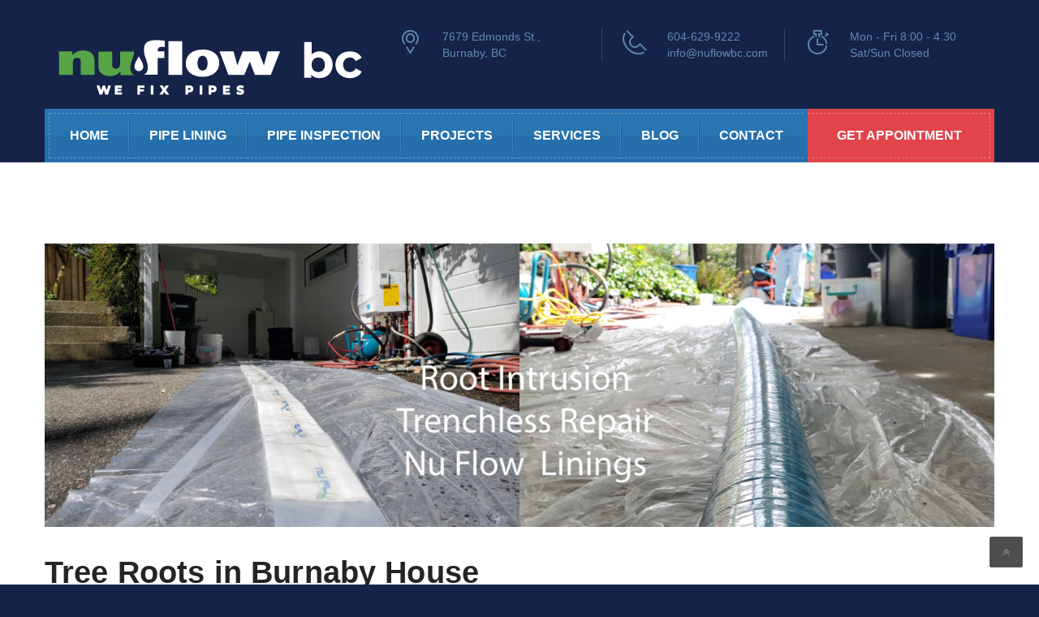

--- FILE ---
content_type: text/html; charset=UTF-8
request_url: https://www.nuflowbc.com/projects/tree-roots-house-sewer/
body_size: 11270
content:
<!DOCTYPE html>
		<html lang="en" class="no-js" >
	<head>
	<meta charset="UTF-8">
	<meta name="viewport" content="width=device-width, initial-scale=1">
	<link rel="profile" href="http://gmpg.org/xfn/11">
	<link rel="pingback" href="https://www.nuflowbc.com/xmlrpc.php">
	<meta name='robots' content='index, follow, max-image-preview:large, max-snippet:-1, max-video-preview:-1' />
	
	
	<!-- This site is optimized with the Yoast SEO Premium plugin v25.6 (Yoast SEO v26.0) - https://yoast.com/wordpress/plugins/seo/ -->
	<link media="all" href="https://www.nuflowbc.com/wp-content/cache/autoptimize/css/autoptimize_cf2c8a5fe51e136eb7a8a6fa8facd224.css" rel="stylesheet"><title>Stop tree roots in pipes - Trenchless Pipe Lining Service We Fix Pipes</title>
	<meta name="description" content="Tree roots infiltrate a local Burnaby home&#039;s sewer line. Nu Flow cleans and lines the pipe to stop further root penetration." />
	<link rel="canonical" href="https://www.nuflowbc.com/projects/tree-roots-house-sewer/" />
	<meta property="og:locale" content="en_US" />
	<meta property="og:type" content="article" />
	<meta property="og:title" content="Tree Roots House Sewer" />
	<meta property="og:description" content="Tree roots infiltrate a sewer line at a local Burnaby home." />
	<meta property="og:url" content="https://www.nuflowbc.com/projects/tree-roots-house-sewer/" />
	<meta property="og:site_name" content="Trenchless Pipe Lining Service We Fix Pipes" />
	<meta property="article:publisher" content="https://www.facebook.com/nuflowbc/" />
	<meta property="article:modified_time" content="2023-12-16T17:57:57+00:00" />
	<meta property="og:image" content="https://www.nuflowbc.com/wp-content/uploads/2021/06/280-n-howard-image.png" />
	<meta property="og:image:width" content="370" />
	<meta property="og:image:height" content="370" />
	<meta property="og:image:type" content="image/png" />
	<meta name="twitter:card" content="summary_large_image" />
	<meta name="twitter:label1" content="Est. reading time" />
	<meta name="twitter:data1" content="3 minutes" />
	<script type="application/ld+json" class="yoast-schema-graph">{"@context":"https://schema.org","@graph":[{"@type":"WebPage","@id":"https://www.nuflowbc.com/projects/tree-roots-house-sewer/","url":"https://www.nuflowbc.com/projects/tree-roots-house-sewer/","name":"Stop tree roots in pipes - Trenchless Pipe Lining Service We Fix Pipes","isPartOf":{"@id":"https://www.nuflowbc.com/#website"},"primaryImageOfPage":{"@id":"https://www.nuflowbc.com/projects/tree-roots-house-sewer/#primaryimage"},"image":{"@id":"https://www.nuflowbc.com/projects/tree-roots-house-sewer/#primaryimage"},"thumbnailUrl":"https://www.nuflowbc.com/wp-content/uploads/2021/06/280-n-howard-image.png","datePublished":"2021-05-15T20:54:55+00:00","dateModified":"2023-12-16T17:57:57+00:00","description":"Tree roots infiltrate a local Burnaby home's sewer line. Nu Flow cleans and lines the pipe to stop further root penetration.","breadcrumb":{"@id":"https://www.nuflowbc.com/projects/tree-roots-house-sewer/#breadcrumb"},"inLanguage":"en","potentialAction":[{"@type":"ReadAction","target":["https://www.nuflowbc.com/projects/tree-roots-house-sewer/"]}]},{"@type":"ImageObject","inLanguage":"en","@id":"https://www.nuflowbc.com/projects/tree-roots-house-sewer/#primaryimage","url":"https://www.nuflowbc.com/wp-content/uploads/2021/06/280-n-howard-image.png","contentUrl":"https://www.nuflowbc.com/wp-content/uploads/2021/06/280-n-howard-image.png","width":370,"height":370},{"@type":"BreadcrumbList","@id":"https://www.nuflowbc.com/projects/tree-roots-house-sewer/#breadcrumb","itemListElement":[{"@type":"ListItem","position":1,"name":"Home","item":"https://www.nuflowbc.com/"},{"@type":"ListItem","position":2,"name":"Projects","item":"https://www.nuflowbc.com/projects/"},{"@type":"ListItem","position":3,"name":"Tree Roots House Sewer"}]},{"@type":"WebSite","@id":"https://www.nuflowbc.com/#website","url":"https://www.nuflowbc.com/","name":"Trenchless Pipe Lining Service We Fix Pipes","description":"Trenchless Pipe Lining Experts","publisher":{"@id":"https://www.nuflowbc.com/#organization"},"potentialAction":[{"@type":"SearchAction","target":{"@type":"EntryPoint","urlTemplate":"https://www.nuflowbc.com/?s={search_term_string}"},"query-input":{"@type":"PropertyValueSpecification","valueRequired":true,"valueName":"search_term_string"}}],"inLanguage":"en"},{"@type":["Organization","Place","Plumber"],"@id":"https://www.nuflowbc.com/#organization","name":"Nu Flow Services BC","alternateName":"Nu Flow","url":"https://www.nuflowbc.com/","logo":{"@id":"https://www.nuflowbc.com/projects/tree-roots-house-sewer/#local-main-organization-logo"},"image":{"@id":"https://www.nuflowbc.com/projects/tree-roots-house-sewer/#local-main-organization-logo"},"sameAs":["https://www.facebook.com/nuflowbc/"],"address":{"@id":"https://www.nuflowbc.com/projects/tree-roots-house-sewer/#local-main-place-address"},"telephone":["604-629-9222"],"openingHoursSpecification":[{"@type":"OpeningHoursSpecification","dayOfWeek":["Monday","Tuesday","Wednesday","Thursday","Friday"],"opens":"09:00","closes":"16:30"},{"@type":"OpeningHoursSpecification","dayOfWeek":["Saturday","Sunday"],"opens":"00:00","closes":"00:00"}],"email":"info@nuflowbc.com"},{"@type":"PostalAddress","@id":"https://www.nuflowbc.com/projects/tree-roots-house-sewer/#local-main-place-address","streetAddress":"7679 Edmonds Street","addressLocality":"Burnaby","postalCode":"V3N 1B6","addressRegion":"BC","addressCountry":"CA"},{"@type":"ImageObject","inLanguage":"en","@id":"https://www.nuflowbc.com/projects/tree-roots-house-sewer/#local-main-organization-logo","url":"https://www.nuflowbc.com/wp-content/uploads/2023/12/NuFlow-bc-_4c-1.png","contentUrl":"https://www.nuflowbc.com/wp-content/uploads/2023/12/NuFlow-bc-_4c-1.png","width":424,"height":99,"caption":"Nu Flow Services BC"}]}</script>
	<meta name="geo.placename" content="Burnaby" />
	<meta name="geo.region" content="Canada" />
	<!-- / Yoast SEO Premium plugin. -->


<link rel='dns-prefetch' href='//www.googletagmanager.com' />
<link rel='dns-prefetch' href='//fonts.googleapis.com' />
<link rel="alternate" type="application/rss+xml" title="Trenchless Pipe Lining Service We Fix Pipes &raquo; Feed" href="https://www.nuflowbc.com/feed/" />
<link rel="alternate" type="application/rss+xml" title="Trenchless Pipe Lining Service We Fix Pipes &raquo; Comments Feed" href="https://www.nuflowbc.com/comments/feed/" />
<script type="text/javascript">
/* <![CDATA[ */
window._wpemojiSettings = {"baseUrl":"https:\/\/s.w.org\/images\/core\/emoji\/16.0.1\/72x72\/","ext":".png","svgUrl":"https:\/\/s.w.org\/images\/core\/emoji\/16.0.1\/svg\/","svgExt":".svg","source":{"concatemoji":"https:\/\/www.nuflowbc.com\/wp-includes\/js\/wp-emoji-release.min.js?ver=6.8.3"}};
/*! This file is auto-generated */
!function(s,n){var o,i,e;function c(e){try{var t={supportTests:e,timestamp:(new Date).valueOf()};sessionStorage.setItem(o,JSON.stringify(t))}catch(e){}}function p(e,t,n){e.clearRect(0,0,e.canvas.width,e.canvas.height),e.fillText(t,0,0);var t=new Uint32Array(e.getImageData(0,0,e.canvas.width,e.canvas.height).data),a=(e.clearRect(0,0,e.canvas.width,e.canvas.height),e.fillText(n,0,0),new Uint32Array(e.getImageData(0,0,e.canvas.width,e.canvas.height).data));return t.every(function(e,t){return e===a[t]})}function u(e,t){e.clearRect(0,0,e.canvas.width,e.canvas.height),e.fillText(t,0,0);for(var n=e.getImageData(16,16,1,1),a=0;a<n.data.length;a++)if(0!==n.data[a])return!1;return!0}function f(e,t,n,a){switch(t){case"flag":return n(e,"\ud83c\udff3\ufe0f\u200d\u26a7\ufe0f","\ud83c\udff3\ufe0f\u200b\u26a7\ufe0f")?!1:!n(e,"\ud83c\udde8\ud83c\uddf6","\ud83c\udde8\u200b\ud83c\uddf6")&&!n(e,"\ud83c\udff4\udb40\udc67\udb40\udc62\udb40\udc65\udb40\udc6e\udb40\udc67\udb40\udc7f","\ud83c\udff4\u200b\udb40\udc67\u200b\udb40\udc62\u200b\udb40\udc65\u200b\udb40\udc6e\u200b\udb40\udc67\u200b\udb40\udc7f");case"emoji":return!a(e,"\ud83e\udedf")}return!1}function g(e,t,n,a){var r="undefined"!=typeof WorkerGlobalScope&&self instanceof WorkerGlobalScope?new OffscreenCanvas(300,150):s.createElement("canvas"),o=r.getContext("2d",{willReadFrequently:!0}),i=(o.textBaseline="top",o.font="600 32px Arial",{});return e.forEach(function(e){i[e]=t(o,e,n,a)}),i}function t(e){var t=s.createElement("script");t.src=e,t.defer=!0,s.head.appendChild(t)}"undefined"!=typeof Promise&&(o="wpEmojiSettingsSupports",i=["flag","emoji"],n.supports={everything:!0,everythingExceptFlag:!0},e=new Promise(function(e){s.addEventListener("DOMContentLoaded",e,{once:!0})}),new Promise(function(t){var n=function(){try{var e=JSON.parse(sessionStorage.getItem(o));if("object"==typeof e&&"number"==typeof e.timestamp&&(new Date).valueOf()<e.timestamp+604800&&"object"==typeof e.supportTests)return e.supportTests}catch(e){}return null}();if(!n){if("undefined"!=typeof Worker&&"undefined"!=typeof OffscreenCanvas&&"undefined"!=typeof URL&&URL.createObjectURL&&"undefined"!=typeof Blob)try{var e="postMessage("+g.toString()+"("+[JSON.stringify(i),f.toString(),p.toString(),u.toString()].join(",")+"));",a=new Blob([e],{type:"text/javascript"}),r=new Worker(URL.createObjectURL(a),{name:"wpTestEmojiSupports"});return void(r.onmessage=function(e){c(n=e.data),r.terminate(),t(n)})}catch(e){}c(n=g(i,f,p,u))}t(n)}).then(function(e){for(var t in e)n.supports[t]=e[t],n.supports.everything=n.supports.everything&&n.supports[t],"flag"!==t&&(n.supports.everythingExceptFlag=n.supports.everythingExceptFlag&&n.supports[t]);n.supports.everythingExceptFlag=n.supports.everythingExceptFlag&&!n.supports.flag,n.DOMReady=!1,n.readyCallback=function(){n.DOMReady=!0}}).then(function(){return e}).then(function(){var e;n.supports.everything||(n.readyCallback(),(e=n.source||{}).concatemoji?t(e.concatemoji):e.wpemoji&&e.twemoji&&(t(e.twemoji),t(e.wpemoji)))}))}((window,document),window._wpemojiSettings);
/* ]]> */
</script>
		
		

























<link rel='stylesheet' id='fonts-css' href='https://fonts.googleapis.com/css?family=Raleway%3A100%2C200%2C300%2C400%2C500%2C600%2C700%2C800%2C900%7COpen+Sans%3A100%2C200%2C300%2C400%2C500%2C600%2C700%2C800%2C900%7CAlegreya%3A100%2C200%2C300%2C400%2C500%2C600%2C700%2C800%2C900%7CPT+Serif%3A100%2C200%2C300%2C400%2C500%2C600%2C700%2C800%2C900%7COpen+Sans+Condensed%3A100%2C200%2C300%2C400%2C500%2C600%2C700%2C800%2C900%7CPacifico%3A100%2C200%2C300%2C400%2C500%2C600%2C700%2C800%2C900%7CPoppins%3A100%2C200%2C300%2C400%2C500%2C600%2C700%2C800%2C900%7CMontserrat%3A100%2C200%2C300%2C400%2C500%2C600%2C700%2C800%2C900%7CCaveat%3A100%2C200%2C300%2C400%2C500%2C600%2C700%2C800%2C900%7CVerdana%3A100%2C200%2C300%2C400%2C500%2C600%2C700%2C800%2C900&#038;subset=latin%2Clatin-ext' type='text/css' media='all' />























<script type="text/javascript" src="https://www.nuflowbc.com/wp-includes/js/jquery/jquery.min.js?ver=3.7.1" id="jquery-core-js"></script>






<script type="text/javascript" id="GambitSmoothScroll-js-after">
/* <![CDATA[ */
new GambitSmoothScroll({speed: 900,amount: 150});
/* ]]> */
</script>

<!-- Google tag (gtag.js) snippet added by Site Kit -->
<!-- Google Analytics snippet added by Site Kit -->
<script type="text/javascript" src="https://www.googletagmanager.com/gtag/js?id=GT-MJKKH74" id="google_gtagjs-js" async></script>
<script type="text/javascript" id="google_gtagjs-js-after">
/* <![CDATA[ */
window.dataLayer = window.dataLayer || [];function gtag(){dataLayer.push(arguments);}
gtag("set","linker",{"domains":["www.nuflowbc.com"]});
gtag("js", new Date());
gtag("set", "developer_id.dZTNiMT", true);
gtag("config", "GT-MJKKH74");
/* ]]> */
</script>

<script></script><link rel="https://api.w.org/" href="https://www.nuflowbc.com/wp-json/" /><link rel="EditURI" type="application/rsd+xml" title="RSD" href="https://www.nuflowbc.com/xmlrpc.php?rsd" />

<link rel='shortlink' href='https://www.nuflowbc.com/?p=1005867' />
<link rel="alternate" title="oEmbed (JSON)" type="application/json+oembed" href="https://www.nuflowbc.com/wp-json/oembed/1.0/embed?url=https%3A%2F%2Fwww.nuflowbc.com%2Fprojects%2Ftree-roots-house-sewer%2F" />
<link rel="alternate" title="oEmbed (XML)" type="text/xml+oembed" href="https://www.nuflowbc.com/wp-json/oembed/1.0/embed?url=https%3A%2F%2Fwww.nuflowbc.com%2Fprojects%2Ftree-roots-house-sewer%2F&#038;format=xml" />
<meta name="generator" content="Redux 4.5.7" /><meta name="generator" content="Site Kit by Google 1.158.0" /><!--[if IE 9]> <script>var _gambitParallaxIE9 = true;</script> <![endif]--><script>var isoTilesIsIE9 = false</script>
				<!--[if lte IE 9 ]>
				<script>isoTilesIsIE9 = true</script>
				<![endif]--><meta name="generator" content="Powered by WPBakery Page Builder - drag and drop page builder for WordPress."/>
<meta name="generator" content="Powered by Slider Revolution 6.4.11 - responsive, Mobile-Friendly Slider Plugin for WordPress with comfortable drag and drop interface." />
<link rel="icon" href="https://www.nuflowbc.com/wp-content/uploads/2021/08/cropped-water-droplet-144-175574-32x32.png" sizes="32x32" />
<link rel="icon" href="https://www.nuflowbc.com/wp-content/uploads/2021/08/cropped-water-droplet-144-175574-192x192.png" sizes="192x192" />
<link rel="apple-touch-icon" href="https://www.nuflowbc.com/wp-content/uploads/2021/08/cropped-water-droplet-144-175574-180x180.png" />
<meta name="msapplication-TileImage" content="https://www.nuflowbc.com/wp-content/uploads/2021/08/cropped-water-droplet-144-175574-270x270.png" />
<script type="text/javascript">function setREVStartSize(e){
			//window.requestAnimationFrame(function() {				 
				window.RSIW = window.RSIW===undefined ? window.innerWidth : window.RSIW;	
				window.RSIH = window.RSIH===undefined ? window.innerHeight : window.RSIH;	
				try {								
					var pw = document.getElementById(e.c).parentNode.offsetWidth,
						newh;
					pw = pw===0 || isNaN(pw) ? window.RSIW : pw;
					e.tabw = e.tabw===undefined ? 0 : parseInt(e.tabw);
					e.thumbw = e.thumbw===undefined ? 0 : parseInt(e.thumbw);
					e.tabh = e.tabh===undefined ? 0 : parseInt(e.tabh);
					e.thumbh = e.thumbh===undefined ? 0 : parseInt(e.thumbh);
					e.tabhide = e.tabhide===undefined ? 0 : parseInt(e.tabhide);
					e.thumbhide = e.thumbhide===undefined ? 0 : parseInt(e.thumbhide);
					e.mh = e.mh===undefined || e.mh=="" || e.mh==="auto" ? 0 : parseInt(e.mh,0);		
					if(e.layout==="fullscreen" || e.l==="fullscreen") 						
						newh = Math.max(e.mh,window.RSIH);					
					else{					
						e.gw = Array.isArray(e.gw) ? e.gw : [e.gw];
						for (var i in e.rl) if (e.gw[i]===undefined || e.gw[i]===0) e.gw[i] = e.gw[i-1];					
						e.gh = e.el===undefined || e.el==="" || (Array.isArray(e.el) && e.el.length==0)? e.gh : e.el;
						e.gh = Array.isArray(e.gh) ? e.gh : [e.gh];
						for (var i in e.rl) if (e.gh[i]===undefined || e.gh[i]===0) e.gh[i] = e.gh[i-1];
											
						var nl = new Array(e.rl.length),
							ix = 0,						
							sl;					
						e.tabw = e.tabhide>=pw ? 0 : e.tabw;
						e.thumbw = e.thumbhide>=pw ? 0 : e.thumbw;
						e.tabh = e.tabhide>=pw ? 0 : e.tabh;
						e.thumbh = e.thumbhide>=pw ? 0 : e.thumbh;					
						for (var i in e.rl) nl[i] = e.rl[i]<window.RSIW ? 0 : e.rl[i];
						sl = nl[0];									
						for (var i in nl) if (sl>nl[i] && nl[i]>0) { sl = nl[i]; ix=i;}															
						var m = pw>(e.gw[ix]+e.tabw+e.thumbw) ? 1 : (pw-(e.tabw+e.thumbw)) / (e.gw[ix]);					
						newh =  (e.gh[ix] * m) + (e.tabh + e.thumbh);
					}				
					if(window.rs_init_css===undefined) window.rs_init_css = document.head.appendChild(document.createElement("style"));					
					document.getElementById(e.c).height = newh+"px";
					window.rs_init_css.innerHTML += "#"+e.c+"_wrapper { height: "+newh+"px }";				
				} catch(e){
					console.log("Failure at Presize of Slider:" + e)
				}					   
			//});
		  };</script>
		
		<style id="plumbing_option-dynamic-css" title="dynamic-css" class="redux-options-output">.main-header{height:200px;}.logo{margin-right:0px;margin-bottom:0px;margin-left:0px;}.footer-contacts{background-image:url('https://www.nuflowbc.com/wp-content/uploads/2021/08/bg5.jpg');}#footer, .widgets_row{background-image:url('https://www.nuflowbc.com/wp-content/uploads/2021/08/bg6.jpg');}</style><noscript><style> .wpb_animate_when_almost_visible { opacity: 1; }</style></noscript></head>
<body class="wp-singular projects-template-default single single-projects postid-1005867 wp-theme-plumbing tmc_header_3 sticky_menu wpb-js-composer js-comp-ver-8.5 vc_responsive">
	<div id="wrapper" class="boxed-full">
	<div class="content_wrapper">
						<header id="header" class="tmc_header_3">
					<div class="main-header clearfix">
		<div class="row this-inner">
			<div class="container">
				<div class="logo">
											<a href="https://www.nuflowbc.com/">
							<img src="https://www.nuflowbc.com/wp-content/uploads/2023/12/NuFlow-bc-_green-3.png" alt="Trenchless Pipe Lining Service We Fix Pipes" />
						</a>
			  				</div>
				<div class="header-right-info pull-right">
					<ul class="nav nav-pills header-contacts asociate hidden-sm hidden-xs">
						<li>
														<div class="single-header-right-info">
								<div class="icon-box">
									<i class="icon icon-Pointer"></i>
								</div>
								<div class="text-box">
									<p>7679 Edmonds St., Burnaby, BC</p>
								</div>
							</div>
													</li>
						<li>
														<div class="single-header-right-info">
								<div class="icon-box">
									<i class="icon icon-Phone2"></i>
								</div>
								<div class="text-box">
									<p>
										<a href="tel:604-629-9222" class=	"phone_link">
											604-629-9222										</a>
										<br>
										<a href="mailto:info@nuflowbc.com" class="email_link">
											info@nuflowbc.com										</a>
									</p>
								</div>
							</div>
													</li>
												<li>
							<div class="single-header-right-info">
								<div class="icon-box">
									<i class="icon icon-Timer"></i>
								</div>
								<div class="text-box">
									<p>Mon - Fri 8:00 - 4.30 Sat/Sun Closed</p>
								</div>
							</div>
						</li>
					</ul>
								</div>
			</div>
		</div>	
	</div>
<div class="top_nav  navhere  porltv ">
    <nav id="main-navigation-wrapper" class="navbar navbar-default plumber-navbar3 header-navigation  plumber-navbar  plumber-n">
    	<div class="top-inner clearfix">
	        			<a href="https://www.nuflowbc.com/"><img src="https://www.nuflowbc.com/wp-content/uploads/2023/12/NuFlow-bc-_green-4.png" alt="Trenchless Pipe Lining Service We Fix Pipes" /></a>
					    <div class="cmn-toggle-switch">
			    <span></span>
		    </div>
		</div>
        <div class="container">
        	<div class="row navbar-container">
	            <div class="toggle-block">
					<div class="toggle-block-container ">
						<div class="main-nav">
			                <ul id="Primary" class="nav navbar-nav"><li id="menu-item-748" class="menu-item menu-item-type-post_type menu-item-object-page menu-item-home menu-item-748"><a href="https://www.nuflowbc.com/">HOME</a><i class="fa fa-chevron-down"></i></li>
<li id="menu-item-1005843" class="menu-item menu-item-type-post_type menu-item-object-page menu-item-has-children menu-item-1005843"><a href="https://www.nuflowbc.com/pipe-relining/">Pipe Lining</a><i class="fa fa-chevron-down"></i>
<ul class="sub-menu">
	<li id="menu-item-1006062" class="menu-item menu-item-type-post_type menu-item-object-page menu-item-1006062"><a href="https://www.nuflowbc.com/certifications/">Certifications</a><i class="fa fa-chevron-down"></i></li>
	<li id="menu-item-1006071" class="menu-item menu-item-type-post_type menu-item-object-page menu-item-1006071"><a href="https://www.nuflowbc.com/faqs/">FAQ’s</a><i class="fa fa-chevron-down"></i></li>
</ul>
</li>
<li id="menu-item-1005701" class="menu-item menu-item-type-post_type menu-item-object-page menu-item-1005701"><a href="https://www.nuflowbc.com/video-pipe-inspection/">Pipe Inspection</a><i class="fa fa-chevron-down"></i></li>
<li id="menu-item-1005894" class="menu-item menu-item-type-post_type menu-item-object-page menu-item-1005894"><a href="https://www.nuflowbc.com/project/">Projects</a><i class="fa fa-chevron-down"></i></li>
<li id="menu-item-1005999" class="menu-item menu-item-type-post_type menu-item-object-page menu-item-has-children menu-item-1005999"><a href="https://www.nuflowbc.com/all-services/">Services</a><i class="fa fa-chevron-down"></i>
<ul class="sub-menu">
	<li id="menu-item-1006094" class="menu-item menu-item-type-custom menu-item-object-custom menu-item-1006094"><a href="https://www.nuflowbc.com/services/pipe-cleaning">Pipe Cleaning</a><i class="fa fa-chevron-down"></i></li>
	<li id="menu-item-1006227" class="menu-item menu-item-type-custom menu-item-object-custom menu-item-1006227"><a href="https://www.nuflowbc.com/services/pipe-lining/">Pipe Lining</a><i class="fa fa-chevron-down"></i></li>
	<li id="menu-item-1006000" class="menu-item menu-item-type-custom menu-item-object-custom menu-item-1006000"><a href="https://www.nuflowbc.com/services/pipe-locating">Pipe Locating</a><i class="fa fa-chevron-down"></i></li>
	<li id="menu-item-1006024" class="menu-item menu-item-type-post_type menu-item-object-page menu-item-1006024"><a href="https://www.nuflowbc.com/video-pipe-inspection/">Video Pipe Inspection</a><i class="fa fa-chevron-down"></i></li>
</ul>
</li>
<li id="menu-item-1006206" class="menu-item menu-item-type-custom menu-item-object-custom menu-item-1006206"><a href="https://www.nuflowbc.com/blog/">Blog</a><i class="fa fa-chevron-down"></i></li>
<li id="menu-item-754" class="menu-item menu-item-type-post_type menu-item-object-page menu-item-has-children menu-item-754"><a href="https://www.nuflowbc.com/contact/">Contact</a><i class="fa fa-chevron-down"></i>
<ul class="sub-menu">
	<li id="menu-item-1006311" class="menu-item menu-item-type-post_type menu-item-object-page menu-item-1006311"><a href="https://www.nuflowbc.com/login/">Login</a><i class="fa fa-chevron-down"></i></li>
</ul>
</li>
</ul>									<div class="plumber-nav-right">
										<div class="get-appointment-btn3">
											<a href="https://www.nuflowbc.com/get-appointment/" 		class="get-appointment-btn-new">
												<span>
													Get Appointment												</span>
											</a>
										</div>
									</div>
						  						
		                </div>
	                </div>
	            </div>
	        </div>
        </div>
    </nav>
</div>
		
			</header>
			<div id="main">		
					
					<div class="row site-contents">
				<div class="container">
				<div class="content-area">						<div id="post-1005867" class="post-1005867 projects type-projects status-publish has-post-thumbnail hentry projects-category-installation projects-category-repairning">					<div class="entry-content">							<div class="text_block wpb_text_column clearfix">								<div class="wpb-content-wrapper"><div data-vc-full-width="true" data-vc-full-width-temp="true" data-vc-full-width-init="false" class="vc_row wpb_row vc_row-fluid vc_row-o-content-middle vc_row-flex"><div class="wpb_column vc_column_container vc_col-sm-12"><div class="vc_column-inner"><div class="wpb_wrapper">
	<div  class="wpb_single_image wpb_content_element vc_align_left wpb_content_element">
		
		<figure class="wpb_wrapper vc_figure">
			<div class="vc_single_image-wrapper   vc_box_border_grey"><img fetchpriority="high" decoding="async" width="1920" height="572" src="https://www.nuflowbc.com/wp-content/uploads/2021/06/280-n-howard-header.png" class="vc_single_image-img attachment-full" alt="" title="280-n-howard-header" srcset="https://www.nuflowbc.com/wp-content/uploads/2021/06/280-n-howard-header.png 1920w, https://www.nuflowbc.com/wp-content/uploads/2021/06/280-n-howard-header-300x89.png 300w, https://www.nuflowbc.com/wp-content/uploads/2021/06/280-n-howard-header-1024x305.png 1024w, https://www.nuflowbc.com/wp-content/uploads/2021/06/280-n-howard-header-768x229.png 768w, https://www.nuflowbc.com/wp-content/uploads/2021/06/280-n-howard-header-1536x458.png 1536w" sizes="(max-width: 1920px) 100vw, 1920px" /></div>
		</figure>
	</div>
<div class="vc_empty_space"   style="height: 32px"><span class="vc_empty_space_inner"></span></div></div></div></div></div><div class="vc_row-full-width vc_clearfix"></div><div class="vc_row wpb_row vc_row-fluid"><div class="wpb_column vc_column_container vc_col-sm-6"><div class="vc_column-inner"><div class="wpb_wrapper">
	<div class="wpb_text_column wpb_content_element" >
		<div class="wpb_wrapper">
			<div class="project-descs">
<h2 class="section-title">Tree Roots in Burnaby House</h2>
<h2><span style="color: #3366ff;">Situation:</span></h2>
<p>Over the years tree roots have broken into the red clay sewer pipe at this house.  The roots are attracted to the water and easily enter through the joints of this old pipe.  Soon after entering the pipe they grow quickly and block the flow of sewage down the pipe.  These red clay pipes are joined together about every 4 feet. This means the tree roots from the old trees above the pipes have lots of changes to enter and create havoc on the sanitary system.</p>
<h2 class="prst"><span style="color: #3366ff;">Solution:</span></h2>
<p>Our first step on this project was to perform a cctv video inspection of the sewer pipe.  Upon inspecting, it was clear to see that tree roots were the problem.  We then went on to clean the pipes and prepare for the installation of our Nu Flow trenchless pipe liner.  After installing our liner the pipe joints became sealed off preventing the tree roots from being able to access water again.  The liner smoothed out offsets in the pipe and gave the pipe structural strength providing the home owner with peace of mind and many more years use of the existing piping system.</p>
<h2 class="prst">CIPP Trenchless Pipe Lining Solutions</h2>
<p>Pipe corrosion and erosion in piping systems are common in commercial, industrial and residential buildings. Whether you are experiencing problems now or are interested in preventing the inevitable failure of your plumbing system or even broken electrical conduit or duct system, Nu Flow is available to restore your peace of mind.</p>
</div>

		</div>
	</div>
<div class="vc_empty_space"   style="height: 32px"><span class="vc_empty_space_inner"></span></div>
<div class="wpcf7 no-js" id="wpcf7-f897-p1005867-o1" lang="en-US" dir="ltr" data-wpcf7-id="897">
<div class="screen-reader-response"><p role="status" aria-live="polite" aria-atomic="true"></p> <ul></ul></div>
<form action="/projects/tree-roots-house-sewer/#wpcf7-f897-p1005867-o1" method="post" class="wpcf7-form init" aria-label="Contact form" novalidate="novalidate" data-status="init">
<fieldset class="hidden-fields-container"><input type="hidden" name="_wpcf7" value="897" /><input type="hidden" name="_wpcf7_version" value="6.1" /><input type="hidden" name="_wpcf7_locale" value="en_US" /><input type="hidden" name="_wpcf7_unit_tag" value="wpcf7-f897-p1005867-o1" /><input type="hidden" name="_wpcf7_container_post" value="1005867" /><input type="hidden" name="_wpcf7_posted_data_hash" value="" /><input type="hidden" name="_wpcf7_recaptcha_response" value="" />
</fieldset>
<div class="row m0 request-service-form" id="contactForm">
	<h2 class="this-title">Request Service
	</h2>
	<p>Enter your contact details here to help us serve you better &amp; faster.
	</p>
	<p><span class="wpcf7-form-control-wrap" data-name="your-name"><input size="40" maxlength="400" class="wpcf7-form-control wpcf7-text wpcf7-validates-as-required form-control" aria-required="true" aria-invalid="false" placeholder="Name" value="" type="text" name="your-name" /></span><span class="wpcf7-form-control-wrap" data-name="your-email"><input size="40" maxlength="400" class="wpcf7-form-control wpcf7-email wpcf7-validates-as-required wpcf7-text wpcf7-validates-as-email form-control" aria-required="true" aria-invalid="false" placeholder="Email" value="" type="email" name="your-email" /></span><span class="wpcf7-form-control-wrap" data-name="your-tel"><input size="40" maxlength="400" class="wpcf7-form-control wpcf7-tel wpcf7-validates-as-required wpcf7-text wpcf7-validates-as-tel form-control" aria-required="true" aria-invalid="false" placeholder="Telephone" value="" type="tel" name="your-tel" /></span><span class="wpcf7-form-control-wrap" data-name="your-message"><textarea cols="40" rows="10" maxlength="2000" class="wpcf7-form-control wpcf7-textarea form-control" aria-invalid="false" placeholder="How may we help you?" name="your-message"></textarea></span><br />
<input class="wpcf7-form-control wpcf7-submit has-spinner btn btn-primary contact-submit" type="submit" value="Submit Now" />
	</p>
</div><div class="wpcf7-response-output" aria-hidden="true"></div>
</form>
</div>
<div class="vc_empty_space"   style="height: 32px"><span class="vc_empty_space_inner"></span></div></div></div></div><div class="project-images style2 wpb_column vc_column_container vc_col-sm-6"><div class="vc_column-inner"><div class="wpb_wrapper"><div class="vc_row wpb_row vc_inner vc_row-fluid"><div class="wpb_column vc_column_container vc_col-sm-6"><div class="vc_column-inner"><div class="wpb_wrapper">
	<div class="wpb_video_widget wpb_content_element has_no_poster">
		<div class="wpb_wrapper"><h2 class="wpb_heading wpb_video_heading">Before</h2><div class="wpb_video_wrapper"><div class="video" style="width: 400px; height: 248.44720496894px;"><iframe title="280 sanitary 2021 02 02 09 49 21" width="1170" height="878" src="https://www.youtube.com/embed/_dw1mqXt4jk?feature=oembed" frameborder="0" allow="accelerometer; autoplay; clipboard-write; encrypted-media; gyroscope; picture-in-picture" allowfullscreen></iframe></div></div>
		</div> 
	</div> </div></div></div><div class="wpb_column vc_column_container vc_col-sm-6"><div class="vc_column-inner"><div class="wpb_wrapper">
	<div class="wpb_video_widget wpb_content_element has_no_poster">
		<div class="wpb_wrapper"><h2 class="wpb_heading wpb_video_heading">Lined</h2><div class="wpb_video_wrapper"><div class="video" style="width: 400px; height: 248.44720496894px;"><iframe title="280 howard lined" width="1170" height="878" src="https://www.youtube.com/embed/AX6RiA44qRo?feature=oembed" frameborder="0" allow="accelerometer; autoplay; clipboard-write; encrypted-media; gyroscope; picture-in-picture" allowfullscreen></iframe></div></div>
		</div> 
	</div> </div></div></div></div><div class="vc_row wpb_row vc_inner vc_row-fluid"><div class="wpb_column vc_column_container vc_col-sm-12"><div class="vc_column-inner"><div class="wpb_wrapper"><div class="vc_empty_space"   style="height: 32px"><span class="vc_empty_space_inner"></span></div>
	<div class="wpb_text_column wpb_content_element" >
		<div class="wpb_wrapper">
			<h4><span class="color_11" style="color: #000000;">Pipe relining is the most cost effective and convenient solution for problem pipes. Feel free to contact Nu Flow today to discuss your pipe problems.</span></h4>
<p><span style="color: #000000;"><div class="su-list" style="margin-left:4px"></span></p>
<ul>
<li><i class="sui sui-check" style="color:#57f73d"></i> <span style="color: #000000;">COST EFFECTIVE</span></li>
<li><i class="sui sui-check" style="color:#57f73d"></i> <span style="color: #000000;">NO EXCAVATION</span></li>
<li><i class="sui sui-check" style="color:#57f73d"></i> <span style="color: #000000;">NO DIGGING</span></li>
<li><i class="sui sui-check" style="color:#57f73d"></i> <span style="color: #000000;">ENVIRONMENTALLY SAFE</span></li>
<li><i class="sui sui-check" style="color:#57f73d"></i> <span style="color: #000000;">FIX LEAKS</span></li>
<li><i class="sui sui-check" style="color:#57f73d"></i> <span style="color: #000000;">PREVENT TREE ROOT INTRUSION</span></li>
</ul>
<p><span style="color: #000000;"></div></span></p>

		</div>
	</div>
</div></div></div></div></div></div></div></div><div class="vc_row wpb_row vc_row-fluid"><div class="wpb_column vc_column_container vc_col-sm-12"><div class="vc_column-inner"><div class="wpb_wrapper">
	<div class="wpb_text_column wpb_content_element" >
		<div class="wpb_wrapper">
			<h2>Danger Posed by Tree Roots</h2>
<p>Plants and trees grow wherever the conditions are favorable; for example, above ground, plants grow towards the light, while the roots grow towards water and nutrients. If the underground sewer lines are cooler than the surrounding soil, moisture will condense around it and create ideal conditions for root growth. The extent of root invasion depends on the condition of the sewer line, and type of tree.</p>
<p>The leaks in your sewer lines are most likely caused by old worn-out pipes, combined with movements in the surrounding soil, causing cracking and joint failure. As a result, the moisture and nutrients in the sewer lines leak into the soil. When the roots come into contact with leaking wastewater or nutrients, they will grow rapidly at that spot and penetrate damaged pipes in order to access the available water, oxygen, and nutrients.</p>
<p>Tree roots can enter your plumbing lines through:</p>
<ul>
<li>Deteriorated seals</li>
<li>Leaking joints and blocked pipes</li>
<li>Failed or dislodged joints</li>
<li>Previous damage</li>
</ul>
<p>It&#8217;s unlikely for a tree root to crack into a properly installed and well-mainteined pipe. But once it begins to deteriorate, the roots from all different types of plants, including trees, shrubs, etc will grow  in the pipe. This may, in turn, cause sewage to overflow, putting your health and that of your loved ones at risk. Their growth could also crush the sewer lines against the soil and constrict the flow of wastewater, leading to plumbing issues in your house.</p>

		</div>
	</div>
</div></div></div></div>
</div>							</div>											</div>								</div>		</div>	</div> <!--.container-->
	</div> <!--#main-->
	</div>
</div>	<!--.content_wrapper-->
<div class="row footer-contacts">
	<div class="container">
		<div class="row">
			<div class="col-md-4 footer-contact">
										<div class="media">
							<div class="media-left">
								<i class="fa fa fa-map-marker"></i>
							</div>
							<div class="media-body">
								<strong>SHIP TO US:</strong>
							Suite 130 105-7655 Edmonds St, Burnaby, BC V3N 0C3							</div>						
						</div>
					
			</div>
			<div class="col-md-4 footer-contact">
										<div class="media">
							<div class="media-left">
								<i class="fa fa fa-envelope"></i>
							</div>						
							<div class="media-body">
								<strong>EMAIL US:</strong>
								<a href="mailto:info@nuflowbc.com" class="email_link">info@nuflowbc.com</a>
							</div>						
						</div>
							</div>
			<div class="col-md-4 footer-contact">
										<div class="media">
							<div class="media-left">
								<i class="fa fa fa-phone"></i>
							</div>	
							<div class="media-body">
								<strong>BOOK AN APPOINTMENT</strong>
								<a href="tel:604-629-9222" class="phone_link">604-629-9222</a>
							</div>						
						</div>
							</div>
		</div>
	</div>
</div><footer id="footer" class="footer">
					<div class="widgets_row">
					<div class="container">
						<div class="footer_widgets">
							<div class="row">
																	<div class="widgets_width col-lg-3 col-md-3  		col-sm-6 col-xs-12 footer-1 widget-footer">
										<div id="tmc_info-1" class="widget widget_tmc_info">	<h4 class="widget-title">About Us </h4>
	<div class="footer_text">
		<p>Pipe repair is our expertise. Our technicians have years of experience dealing with the most complicated broken pipes inside buildings that are not accessible. Trenchless Cured in place pipe lining can repair pipes in almost any condition.</p>
	</div> 
	</div>									</div>
						  									<div class="widgets_width col-lg-3 col-md-3  		col-sm-6 col-xs-12 footer-2 widget-footer">
										<div id="tmc_info-3" class="widget widget_tmc_info">	<h4 class="widget-title">No-Dig </h4>
	<div class="footer_text">
		<p>Cost effective, no digging, environmentally, broken pipes no problem, trenchless pipe repair
</p>
	</div> 
	</div>									</div>
						  									<div class="widgets_width col-lg-3 col-md-3  		col-sm-6 col-xs-12 footer-3 widget-footer">
										<div id="nav_menu-2" class="widget widget_nav_menu"><h4 class="widget_title no_stripe">SERVICES</h4><div class="menu-footer_3-container"><ul id="menu-footer_3" class="menu"><li id="menu-item-1006095" class="menu-item menu-item-type-custom menu-item-object-custom menu-item-1006095"><a href="https://www.nuflowbc.com/services/pipe-cleaning">Pipe Cleaning</a></li>
<li id="menu-item-1006096" class="menu-item menu-item-type-custom menu-item-object-custom menu-item-1006096"><a href="https://www.nuflowbc.com/services/pipe-locating">Pipe Locating</a></li>
</ul></div></div>									</div>
						  									<div class="widgets_width col-lg-3 col-md-3  		col-sm-6 col-xs-12 footer-4 widget-footer">
										<div id="text-2" class="widget widget_text">			<div class="textwidget"><div class="emmergency-support-banner"><img src="https://www.nuflowbc.com/wp-content/uploads/2021/08/foot.png" alt=""></div></div>
		</div>									</div>
						  							</div>
						</div>
											</div>
				</div>
	</footer>
</div> <!--#wrapper-->
				<div id="btt">
					<i class="fa fa-angle-double-up"></i>
				</div>
	  
<div id="um_upload_single" style="display:none;"></div>

<div id="um_view_photo" style="display:none;">
	<a href="javascript:void(0);" data-action="um_remove_modal" class="um-modal-close" aria-label="Close view photo modal">
		<i class="um-faicon-times"></i>
	</a>

	<div class="um-modal-body photo">
		<div class="um-modal-photo"></div>
	</div>
</div>
<script type="speculationrules">
{"prefetch":[{"source":"document","where":{"and":[{"href_matches":"\/*"},{"not":{"href_matches":["\/wp-*.php","\/wp-admin\/*","\/wp-content\/uploads\/*","\/wp-content\/*","\/wp-content\/plugins\/*","\/wp-content\/themes\/plumbing\/*","\/*\\?(.+)"]}},{"not":{"selector_matches":"a[rel~=\"nofollow\"]"}},{"not":{"selector_matches":".no-prefetch, .no-prefetch a"}}]},"eagerness":"conservative"}]}
</script>
<!--
The IP2Location Country Blocker is using IP2Location LITE geolocation database. Please visit https://lite.ip2location.com for more information.
-->
<script type="text/html" id="wpb-modifications"> window.wpbCustomElement = 1; </script><!-- Call Now Button 1.5.1 (https://callnowbutton.com) [renderer:modern]-->
<a  href="tel:+16046299222" id="callnowbutton" class="call-now-button  cnb-zoom-100  cnb-zindex-10  cnb-text  cnb-single cnb-right cnb-displaymode cnb-displaymode-mobile-only" style="background-image:url([data-uri]); background-color:#0082ce;"><span>Call us Today</span></a>

<script type="text/javascript" src="https://www.nuflowbc.com/wp-includes/js/dist/hooks.min.js?ver=4d63a3d491d11ffd8ac6" id="wp-hooks-js"></script>
<script type="text/javascript" src="https://www.nuflowbc.com/wp-includes/js/dist/i18n.min.js?ver=5e580eb46a90c2b997e6" id="wp-i18n-js"></script>
<script type="text/javascript" id="wp-i18n-js-after">
/* <![CDATA[ */
wp.i18n.setLocaleData( { 'text direction\u0004ltr': [ 'ltr' ] } );
/* ]]> */
</script>

<script type="text/javascript" id="contact-form-7-js-before">
/* <![CDATA[ */
var wpcf7 = {
    "api": {
        "root": "https:\/\/www.nuflowbc.com\/wp-json\/",
        "namespace": "contact-form-7\/v1"
    },
    "cached": 1
};
/* ]]> */
</script>











<script type="text/javascript" id="wp-util-js-extra">
/* <![CDATA[ */
var _wpUtilSettings = {"ajax":{"url":"\/wp-admin\/admin-ajax.php"}};
/* ]]> */
</script>






<script type="text/javascript" id="um_common-js-extra">
/* <![CDATA[ */
var um_common_variables = {"locale":"en"};
var um_common_variables = {"locale":"en"};
/* ]]> */
</script>


<script type="text/javascript" id="um_frontend_common-js-extra">
/* <![CDATA[ */
var um_frontend_common_variables = [];
/* ]]> */
</script>










<script type="text/javascript" id="um_scripts-js-extra">
/* <![CDATA[ */
var um_scripts = {"max_upload_size":"33554432","nonce":"ece36e043f"};
/* ]]> */
</script>





<script></script> <div class="search-popup">
        <div class="search-popup__overlay custom-cursor__overlay">
            <div class="cursor"></div>
            <div class="cursor-follower"></div>
        </div>
        <div class="search-popup__inner">
			<form method="get" class="search-popup__form" action="https://www.nuflowbc.com/">
              <input type="text" value="" class="search_lightbox_input" name="s" placeholder="Search..." required>
               <button type="submit"><i class="fa fa-search"></i></button>
			</form>	
        </div>
    </div>
<script defer src="https://www.nuflowbc.com/wp-content/cache/autoptimize/js/autoptimize_2cec226a7b23b1b0970007526826d2fb.js"></script></body>
</html>

<!-- Page supported by LiteSpeed Cache 7.3.0.1 on 2025-12-01 16:20:48 -->